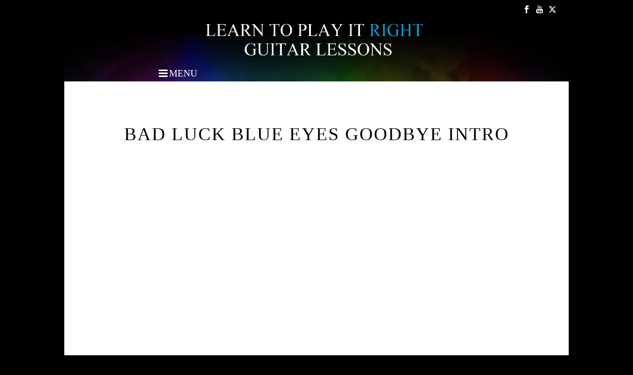

--- FILE ---
content_type: text/html; charset=UTF-8
request_url: https://www.learntoplayitright.com/index.php/bad-luck-blue-eyes-goodbye-intro/
body_size: 73665
content:
<!DOCTYPE html> <html lang="en-US" > <head> <script async src="https://pagead2.googlesyndication.com/pagead/js/adsbygoogle.js?client=ca-pub-2708215370065843"
     crossorigin="anonymous"></script> <script async src="https://www.googletagmanager.com/gtag/js?id=UA-35683339-1"></script> <script>/*<![CDATA[*/window.dataLayer=window.dataLayer||[];function gtag(){dataLayer.push(arguments);}
gtag('js',new Date());gtag('config','UA-35683339-1');gtag('config','AW-937579272');/*]]>*/</script> <meta charset="UTF-8"/><meta name="viewport" content="width=device-width, initial-scale=1.0, minimum-scale=1.0, maximum-scale=1.0, user-scalable=0"/><meta http-equiv="X-UA-Compatible" content="IE=edge,chrome=1"/><meta name="format-detection" content="telephone=no"><script type="text/javascript">/*<![CDATA[*/var ajaxurl="https://www.learntoplayitright.com/wp-admin/admin-ajax.php";/*]]>*/</script><meta name='robots' content='index, follow, max-image-preview:large, max-snippet:-1, max-video-preview:-1'/> <style id="critical-path-css" type="text/css">
			body,html{width:100%;height:100%;margin:0;padding:0}.page-preloader{top:0;left:0;z-index:999;position:fixed;height:100%;width:100%;text-align:center}.preloader-preview-area{animation-delay:-.2s;top:50%;-ms-transform:translateY(100%);transform:translateY(100%);margin-top:10px;max-height:calc(50% - 20px);opacity:1;width:100%;text-align:center;position:absolute}.preloader-logo{max-width:90%;top:50%;-ms-transform:translateY(-100%);transform:translateY(-100%);margin:-10px auto 0 auto;max-height:calc(50% - 20px);opacity:1;position:relative}.ball-pulse>div{width:15px;height:15px;border-radius:100%;margin:2px;animation-fill-mode:both;display:inline-block;animation:ball-pulse .75s infinite cubic-bezier(.2,.68,.18,1.08)}.ball-pulse>div:nth-child(1){animation-delay:-.36s}.ball-pulse>div:nth-child(2){animation-delay:-.24s}.ball-pulse>div:nth-child(3){animation-delay:-.12s}@keyframes ball-pulse{0%{transform:scale(1);opacity:1}45%{transform:scale(.1);opacity:.7}80%{transform:scale(1);opacity:1}}.ball-clip-rotate-pulse{position:relative;-ms-transform:translateY(-15px) translateX(-10px);transform:translateY(-15px) translateX(-10px);display:inline-block}.ball-clip-rotate-pulse>div{animation-fill-mode:both;position:absolute;top:0;left:0;border-radius:100%}.ball-clip-rotate-pulse>div:first-child{height:36px;width:36px;top:7px;left:-7px;animation:ball-clip-rotate-pulse-scale 1s 0s cubic-bezier(.09,.57,.49,.9) infinite}.ball-clip-rotate-pulse>div:last-child{position:absolute;width:50px;height:50px;left:-16px;top:-2px;background:0 0;border:2px solid;animation:ball-clip-rotate-pulse-rotate 1s 0s cubic-bezier(.09,.57,.49,.9) infinite;animation-duration:1s}@keyframes ball-clip-rotate-pulse-rotate{0%{transform:rotate(0) scale(1)}50%{transform:rotate(180deg) scale(.6)}100%{transform:rotate(360deg) scale(1)}}@keyframes ball-clip-rotate-pulse-scale{30%{transform:scale(.3)}100%{transform:scale(1)}}@keyframes square-spin{25%{transform:perspective(100px) rotateX(180deg) rotateY(0)}50%{transform:perspective(100px) rotateX(180deg) rotateY(180deg)}75%{transform:perspective(100px) rotateX(0) rotateY(180deg)}100%{transform:perspective(100px) rotateX(0) rotateY(0)}}.square-spin{display:inline-block}.square-spin>div{animation-fill-mode:both;width:50px;height:50px;animation:square-spin 3s 0s cubic-bezier(.09,.57,.49,.9) infinite}.cube-transition{position:relative;-ms-transform:translate(-25px,-25px);transform:translate(-25px,-25px);display:inline-block}.cube-transition>div{animation-fill-mode:both;width:15px;height:15px;position:absolute;top:-5px;left:-5px;animation:cube-transition 1.6s 0s infinite ease-in-out}.cube-transition>div:last-child{animation-delay:-.8s}@keyframes cube-transition{25%{transform:translateX(50px) scale(.5) rotate(-90deg)}50%{transform:translate(50px,50px) rotate(-180deg)}75%{transform:translateY(50px) scale(.5) rotate(-270deg)}100%{transform:rotate(-360deg)}}.ball-scale>div{border-radius:100%;margin:2px;animation-fill-mode:both;display:inline-block;height:60px;width:60px;animation:ball-scale 1s 0s ease-in-out infinite}@keyframes ball-scale{0%{transform:scale(0)}100%{transform:scale(1);opacity:0}}.line-scale>div{animation-fill-mode:both;display:inline-block;width:5px;height:50px;border-radius:2px;margin:2px}.line-scale>div:nth-child(1){animation:line-scale 1s -.5s infinite cubic-bezier(.2,.68,.18,1.08)}.line-scale>div:nth-child(2){animation:line-scale 1s -.4s infinite cubic-bezier(.2,.68,.18,1.08)}.line-scale>div:nth-child(3){animation:line-scale 1s -.3s infinite cubic-bezier(.2,.68,.18,1.08)}.line-scale>div:nth-child(4){animation:line-scale 1s -.2s infinite cubic-bezier(.2,.68,.18,1.08)}.line-scale>div:nth-child(5){animation:line-scale 1s -.1s infinite cubic-bezier(.2,.68,.18,1.08)}@keyframes line-scale{0%{transform:scaley(1)}50%{transform:scaley(.4)}100%{transform:scaley(1)}}.ball-scale-multiple{position:relative;-ms-transform:translateY(30px);transform:translateY(30px);display:inline-block}.ball-scale-multiple>div{border-radius:100%;animation-fill-mode:both;margin:2px;position:absolute;left:-30px;top:0;opacity:0;margin:0;width:50px;height:50px;animation:ball-scale-multiple 1s 0s linear infinite}.ball-scale-multiple>div:nth-child(2){animation-delay:-.2s}.ball-scale-multiple>div:nth-child(3){animation-delay:-.2s}@keyframes ball-scale-multiple{0%{transform:scale(0);opacity:0}5%{opacity:1}100%{transform:scale(1);opacity:0}}.ball-pulse-sync{display:inline-block}.ball-pulse-sync>div{width:15px;height:15px;border-radius:100%;margin:2px;animation-fill-mode:both;display:inline-block}.ball-pulse-sync>div:nth-child(1){animation:ball-pulse-sync .6s -.21s infinite ease-in-out}.ball-pulse-sync>div:nth-child(2){animation:ball-pulse-sync .6s -.14s infinite ease-in-out}.ball-pulse-sync>div:nth-child(3){animation:ball-pulse-sync .6s -70ms infinite ease-in-out}@keyframes ball-pulse-sync{33%{transform:translateY(10px)}66%{transform:translateY(-10px)}100%{transform:translateY(0)}}.transparent-circle{display:inline-block;border-top:.5em solid rgba(255,255,255,.2);border-right:.5em solid rgba(255,255,255,.2);border-bottom:.5em solid rgba(255,255,255,.2);border-left:.5em solid #fff;transform:translateZ(0);animation:transparent-circle 1.1s infinite linear;width:50px;height:50px;border-radius:50%}.transparent-circle:after{border-radius:50%;width:10em;height:10em}@keyframes transparent-circle{0%{transform:rotate(0)}100%{transform:rotate(360deg)}}.ball-spin-fade-loader{position:relative;top:-10px;left:-10px;display:inline-block}.ball-spin-fade-loader>div{width:15px;height:15px;border-radius:100%;margin:2px;animation-fill-mode:both;position:absolute;animation:ball-spin-fade-loader 1s infinite linear}.ball-spin-fade-loader>div:nth-child(1){top:25px;left:0;animation-delay:-.84s;-webkit-animation-delay:-.84s}.ball-spin-fade-loader>div:nth-child(2){top:17.05px;left:17.05px;animation-delay:-.72s;-webkit-animation-delay:-.72s}.ball-spin-fade-loader>div:nth-child(3){top:0;left:25px;animation-delay:-.6s;-webkit-animation-delay:-.6s}.ball-spin-fade-loader>div:nth-child(4){top:-17.05px;left:17.05px;animation-delay:-.48s;-webkit-animation-delay:-.48s}.ball-spin-fade-loader>div:nth-child(5){top:-25px;left:0;animation-delay:-.36s;-webkit-animation-delay:-.36s}.ball-spin-fade-loader>div:nth-child(6){top:-17.05px;left:-17.05px;animation-delay:-.24s;-webkit-animation-delay:-.24s}.ball-spin-fade-loader>div:nth-child(7){top:0;left:-25px;animation-delay:-.12s;-webkit-animation-delay:-.12s}.ball-spin-fade-loader>div:nth-child(8){top:17.05px;left:-17.05px;animation-delay:0s;-webkit-animation-delay:0s}@keyframes ball-spin-fade-loader{50%{opacity:.3;transform:scale(.4)}100%{opacity:1;transform:scale(1)}}		</style> <title>Bad Luck Blue Eyes Goodbye Intro &#8211; Learn to Play it Right - Guitar Lessons</title> <meta name="description" content="Accurate video on how to play the guitar intro in Bad Luck Blue Eyes Goodbye by the Black Crowes."/> <link rel="canonical" href="https://www.learntoplayitright.com/index.php/bad-luck-blue-eyes-goodbye-intro/"/> <meta name="twitter:label1" content="Est. reading time"/> <meta name="twitter:data1" content="1 minute"/> <script type="application/ld+json" class="yoast-schema-graph">/*<![CDATA[*/{"@context":"https://schema.org","@graph":[{"@type":"WebPage","@id":"https://www.learntoplayitright.com/index.php/bad-luck-blue-eyes-goodbye-intro/","url":"https://www.learntoplayitright.com/index.php/bad-luck-blue-eyes-goodbye-intro/","name":"Bad Luck Blue Eyes Goodbye Intro &#8211; Learn to Play it Right - Guitar Lessons","isPartOf":{"@id":"https://www.learntoplayitright.com/#website"},"datePublished":"2019-11-06T19:31:22+00:00","dateModified":"2021-10-01T14:17:16+00:00","description":"Accurate video on how to play the guitar intro in Bad Luck Blue Eyes Goodbye by the Black Crowes.","breadcrumb":{"@id":"https://www.learntoplayitright.com/index.php/bad-luck-blue-eyes-goodbye-intro/#breadcrumb"},"inLanguage":"en-US","potentialAction":[{"@type":"ReadAction","target":["https://www.learntoplayitright.com/index.php/bad-luck-blue-eyes-goodbye-intro/"]}]},{"@type":"BreadcrumbList","@id":"https://www.learntoplayitright.com/index.php/bad-luck-blue-eyes-goodbye-intro/#breadcrumb","itemListElement":[{"@type":"ListItem","position":1,"name":"Home","item":"https://www.learntoplayitright.com/"},{"@type":"ListItem","position":2,"name":"Bad Luck Blue Eyes Goodbye Intro"}]},{"@type":"WebSite","@id":"https://www.learntoplayitright.com/#website","url":"https://www.learntoplayitright.com/","name":"Learn to Play it Right - Guitar Lessons","description":"","inLanguage":"en-US"}]}/*]]>*/</script> <link rel="alternate" type="application/rss+xml" title="Learn to Play it Right - Guitar Lessons &raquo; Feed" href="https://www.learntoplayitright.com/index.php/feed/"/> <link rel="alternate" type="application/rss+xml" title="Learn to Play it Right - Guitar Lessons &raquo; Comments Feed" href="https://www.learntoplayitright.com/index.php/comments/feed/"/> <link rel="shortcut icon" href="https://www.learntoplayitright.com/wp-content/uploads/2018/09/fav-23.png"/> <link rel="apple-touch-icon-precomposed" href="https://www.learntoplayitright.com/wp-content/uploads/2018/09/apple-ipad-icon-11.png"> <link rel="apple-touch-icon-precomposed" sizes="114x114" href="https://www.learntoplayitright.com/wp-content/uploads/2018/09/apple-ipad-icon-11.png"> <link rel="apple-touch-icon-precomposed" sizes="72x72" href="https://www.learntoplayitright.com/wp-content/uploads/2018/09/apple-ipad-icon-11.png"> <link rel="apple-touch-icon-precomposed" sizes="144x144" href="https://www.learntoplayitright.com/wp-content/uploads/2018/09/apple-ipad-icon-11.png"> <script type="text/javascript">/*<![CDATA[*/window.abb={};php={};window.PHP={};PHP.ajax="https://www.learntoplayitright.com/wp-admin/admin-ajax.php";PHP.wp_p_id="16074";var mk_header_parallax,mk_banner_parallax,mk_page_parallax,mk_footer_parallax,mk_body_parallax;var mk_images_dir="https://www.learntoplayitright.com/wp-content/themes/jupiter/assets/images",mk_theme_js_path="https://www.learntoplayitright.com/wp-content/themes/jupiter/assets/js",mk_theme_dir="https://www.learntoplayitright.com/wp-content/themes/jupiter",mk_captcha_placeholder="Enter Captcha",mk_captcha_invalid_txt="Invalid. Try again.",mk_captcha_correct_txt="Captcha correct.",mk_responsive_nav_width=1280,mk_vertical_header_back="Back",mk_vertical_header_anim="1",mk_check_rtl=true,mk_grid_width=960,mk_ajax_search_option="disable",mk_preloader_bg_color="#fff",mk_accent_color="#578cff",mk_go_to_top="true",mk_smooth_scroll="true",mk_show_background_video="true",mk_preloader_bar_color="#578cff",mk_preloader_logo="";var mk_header_parallax=false,mk_banner_parallax=false,mk_footer_parallax=false,mk_body_parallax=false,mk_no_more_posts="No More Posts",mk_typekit_id="",mk_google_fonts=[],mk_global_lazyload=true;/*]]>*/</script><link rel="alternate" title="oEmbed (JSON)" type="application/json+oembed" href="https://www.learntoplayitright.com/index.php/wp-json/oembed/1.0/embed?url=https%3A%2F%2Fwww.learntoplayitright.com%2Findex.php%2Fbad-luck-blue-eyes-goodbye-intro%2F"/> <link rel="alternate" title="oEmbed (XML)" type="text/xml+oembed" href="https://www.learntoplayitright.com/index.php/wp-json/oembed/1.0/embed?url=https%3A%2F%2Fwww.learntoplayitright.com%2Findex.php%2Fbad-luck-blue-eyes-goodbye-intro%2F&#038;format=xml"/> <style>
			#yikes-mailchimp-container .customize-link {
				margin-left: 5px;
			}

			#yikes-mailchimp-container .customize-link:before {
				content: "\f100";
				font-family: "dashicons";
				font-size: 16px;
				-webkit-font-smoothing: antialiased;
				font-weight: normal;
				font-style: normal;
				text-transform: none;
				vertical-align: top;
				speak: none;
				display: inline-block;
			}
		</style> <style id='wp-img-auto-sizes-contain-inline-css' type='text/css'>
img:is([sizes=auto i],[sizes^="auto," i]){contain-intrinsic-size:3000px 1500px}
/*# sourceURL=wp-img-auto-sizes-contain-inline-css */
</style> <style id='wp-block-library-inline-css' type='text/css'>
:root{--wp-block-synced-color:#7a00df;--wp-block-synced-color--rgb:122,0,223;--wp-bound-block-color:var(--wp-block-synced-color);--wp-editor-canvas-background:#ddd;--wp-admin-theme-color:#007cba;--wp-admin-theme-color--rgb:0,124,186;--wp-admin-theme-color-darker-10:#006ba1;--wp-admin-theme-color-darker-10--rgb:0,107,160.5;--wp-admin-theme-color-darker-20:#005a87;--wp-admin-theme-color-darker-20--rgb:0,90,135;--wp-admin-border-width-focus:2px}@media (min-resolution:192dpi){:root{--wp-admin-border-width-focus:1.5px}}.wp-element-button{cursor:pointer}:root .has-very-light-gray-background-color{background-color:#eee}:root .has-very-dark-gray-background-color{background-color:#313131}:root .has-very-light-gray-color{color:#eee}:root .has-very-dark-gray-color{color:#313131}:root .has-vivid-green-cyan-to-vivid-cyan-blue-gradient-background{background:linear-gradient(135deg,#00d084,#0693e3)}:root .has-purple-crush-gradient-background{background:linear-gradient(135deg,#34e2e4,#4721fb 50%,#ab1dfe)}:root .has-hazy-dawn-gradient-background{background:linear-gradient(135deg,#faaca8,#dad0ec)}:root .has-subdued-olive-gradient-background{background:linear-gradient(135deg,#fafae1,#67a671)}:root .has-atomic-cream-gradient-background{background:linear-gradient(135deg,#fdd79a,#004a59)}:root .has-nightshade-gradient-background{background:linear-gradient(135deg,#330968,#31cdcf)}:root .has-midnight-gradient-background{background:linear-gradient(135deg,#020381,#2874fc)}:root{--wp--preset--font-size--normal:16px;--wp--preset--font-size--huge:42px}.has-regular-font-size{font-size:1em}.has-larger-font-size{font-size:2.625em}.has-normal-font-size{font-size:var(--wp--preset--font-size--normal)}.has-huge-font-size{font-size:var(--wp--preset--font-size--huge)}.has-text-align-center{text-align:center}.has-text-align-left{text-align:left}.has-text-align-right{text-align:right}.has-fit-text{white-space:nowrap!important}#end-resizable-editor-section{display:none}.aligncenter{clear:both}.items-justified-left{justify-content:flex-start}.items-justified-center{justify-content:center}.items-justified-right{justify-content:flex-end}.items-justified-space-between{justify-content:space-between}.screen-reader-text{border:0;clip-path:inset(50%);height:1px;margin:-1px;overflow:hidden;padding:0;position:absolute;width:1px;word-wrap:normal!important}.screen-reader-text:focus{background-color:#ddd;clip-path:none;color:#444;display:block;font-size:1em;height:auto;left:5px;line-height:normal;padding:15px 23px 14px;text-decoration:none;top:5px;width:auto;z-index:100000}html :where(.has-border-color){border-style:solid}html :where([style*=border-top-color]){border-top-style:solid}html :where([style*=border-right-color]){border-right-style:solid}html :where([style*=border-bottom-color]){border-bottom-style:solid}html :where([style*=border-left-color]){border-left-style:solid}html :where([style*=border-width]){border-style:solid}html :where([style*=border-top-width]){border-top-style:solid}html :where([style*=border-right-width]){border-right-style:solid}html :where([style*=border-bottom-width]){border-bottom-style:solid}html :where([style*=border-left-width]){border-left-style:solid}html :where(img[class*=wp-image-]){height:auto;max-width:100%}:where(figure){margin:0 0 1em}html :where(.is-position-sticky){--wp-admin--admin-bar--position-offset:var(--wp-admin--admin-bar--height,0px)}@media screen and (max-width:600px){html :where(.is-position-sticky){--wp-admin--admin-bar--position-offset:0px}}

/*# sourceURL=wp-block-library-inline-css */
</style><style id='global-styles-inline-css' type='text/css'>
:root{--wp--preset--aspect-ratio--square: 1;--wp--preset--aspect-ratio--4-3: 4/3;--wp--preset--aspect-ratio--3-4: 3/4;--wp--preset--aspect-ratio--3-2: 3/2;--wp--preset--aspect-ratio--2-3: 2/3;--wp--preset--aspect-ratio--16-9: 16/9;--wp--preset--aspect-ratio--9-16: 9/16;--wp--preset--color--black: #000000;--wp--preset--color--cyan-bluish-gray: #abb8c3;--wp--preset--color--white: #ffffff;--wp--preset--color--pale-pink: #f78da7;--wp--preset--color--vivid-red: #cf2e2e;--wp--preset--color--luminous-vivid-orange: #ff6900;--wp--preset--color--luminous-vivid-amber: #fcb900;--wp--preset--color--light-green-cyan: #7bdcb5;--wp--preset--color--vivid-green-cyan: #00d084;--wp--preset--color--pale-cyan-blue: #8ed1fc;--wp--preset--color--vivid-cyan-blue: #0693e3;--wp--preset--color--vivid-purple: #9b51e0;--wp--preset--gradient--vivid-cyan-blue-to-vivid-purple: linear-gradient(135deg,rgb(6,147,227) 0%,rgb(155,81,224) 100%);--wp--preset--gradient--light-green-cyan-to-vivid-green-cyan: linear-gradient(135deg,rgb(122,220,180) 0%,rgb(0,208,130) 100%);--wp--preset--gradient--luminous-vivid-amber-to-luminous-vivid-orange: linear-gradient(135deg,rgb(252,185,0) 0%,rgb(255,105,0) 100%);--wp--preset--gradient--luminous-vivid-orange-to-vivid-red: linear-gradient(135deg,rgb(255,105,0) 0%,rgb(207,46,46) 100%);--wp--preset--gradient--very-light-gray-to-cyan-bluish-gray: linear-gradient(135deg,rgb(238,238,238) 0%,rgb(169,184,195) 100%);--wp--preset--gradient--cool-to-warm-spectrum: linear-gradient(135deg,rgb(74,234,220) 0%,rgb(151,120,209) 20%,rgb(207,42,186) 40%,rgb(238,44,130) 60%,rgb(251,105,98) 80%,rgb(254,248,76) 100%);--wp--preset--gradient--blush-light-purple: linear-gradient(135deg,rgb(255,206,236) 0%,rgb(152,150,240) 100%);--wp--preset--gradient--blush-bordeaux: linear-gradient(135deg,rgb(254,205,165) 0%,rgb(254,45,45) 50%,rgb(107,0,62) 100%);--wp--preset--gradient--luminous-dusk: linear-gradient(135deg,rgb(255,203,112) 0%,rgb(199,81,192) 50%,rgb(65,88,208) 100%);--wp--preset--gradient--pale-ocean: linear-gradient(135deg,rgb(255,245,203) 0%,rgb(182,227,212) 50%,rgb(51,167,181) 100%);--wp--preset--gradient--electric-grass: linear-gradient(135deg,rgb(202,248,128) 0%,rgb(113,206,126) 100%);--wp--preset--gradient--midnight: linear-gradient(135deg,rgb(2,3,129) 0%,rgb(40,116,252) 100%);--wp--preset--font-size--small: 13px;--wp--preset--font-size--medium: 20px;--wp--preset--font-size--large: 36px;--wp--preset--font-size--x-large: 42px;--wp--preset--spacing--20: 0.44rem;--wp--preset--spacing--30: 0.67rem;--wp--preset--spacing--40: 1rem;--wp--preset--spacing--50: 1.5rem;--wp--preset--spacing--60: 2.25rem;--wp--preset--spacing--70: 3.38rem;--wp--preset--spacing--80: 5.06rem;--wp--preset--shadow--natural: 6px 6px 9px rgba(0, 0, 0, 0.2);--wp--preset--shadow--deep: 12px 12px 50px rgba(0, 0, 0, 0.4);--wp--preset--shadow--sharp: 6px 6px 0px rgba(0, 0, 0, 0.2);--wp--preset--shadow--outlined: 6px 6px 0px -3px rgb(255, 255, 255), 6px 6px rgb(0, 0, 0);--wp--preset--shadow--crisp: 6px 6px 0px rgb(0, 0, 0);}:where(.is-layout-flex){gap: 0.5em;}:where(.is-layout-grid){gap: 0.5em;}body .is-layout-flex{display: flex;}.is-layout-flex{flex-wrap: wrap;align-items: center;}.is-layout-flex > :is(*, div){margin: 0;}body .is-layout-grid{display: grid;}.is-layout-grid > :is(*, div){margin: 0;}:where(.wp-block-columns.is-layout-flex){gap: 2em;}:where(.wp-block-columns.is-layout-grid){gap: 2em;}:where(.wp-block-post-template.is-layout-flex){gap: 1.25em;}:where(.wp-block-post-template.is-layout-grid){gap: 1.25em;}.has-black-color{color: var(--wp--preset--color--black) !important;}.has-cyan-bluish-gray-color{color: var(--wp--preset--color--cyan-bluish-gray) !important;}.has-white-color{color: var(--wp--preset--color--white) !important;}.has-pale-pink-color{color: var(--wp--preset--color--pale-pink) !important;}.has-vivid-red-color{color: var(--wp--preset--color--vivid-red) !important;}.has-luminous-vivid-orange-color{color: var(--wp--preset--color--luminous-vivid-orange) !important;}.has-luminous-vivid-amber-color{color: var(--wp--preset--color--luminous-vivid-amber) !important;}.has-light-green-cyan-color{color: var(--wp--preset--color--light-green-cyan) !important;}.has-vivid-green-cyan-color{color: var(--wp--preset--color--vivid-green-cyan) !important;}.has-pale-cyan-blue-color{color: var(--wp--preset--color--pale-cyan-blue) !important;}.has-vivid-cyan-blue-color{color: var(--wp--preset--color--vivid-cyan-blue) !important;}.has-vivid-purple-color{color: var(--wp--preset--color--vivid-purple) !important;}.has-black-background-color{background-color: var(--wp--preset--color--black) !important;}.has-cyan-bluish-gray-background-color{background-color: var(--wp--preset--color--cyan-bluish-gray) !important;}.has-white-background-color{background-color: var(--wp--preset--color--white) !important;}.has-pale-pink-background-color{background-color: var(--wp--preset--color--pale-pink) !important;}.has-vivid-red-background-color{background-color: var(--wp--preset--color--vivid-red) !important;}.has-luminous-vivid-orange-background-color{background-color: var(--wp--preset--color--luminous-vivid-orange) !important;}.has-luminous-vivid-amber-background-color{background-color: var(--wp--preset--color--luminous-vivid-amber) !important;}.has-light-green-cyan-background-color{background-color: var(--wp--preset--color--light-green-cyan) !important;}.has-vivid-green-cyan-background-color{background-color: var(--wp--preset--color--vivid-green-cyan) !important;}.has-pale-cyan-blue-background-color{background-color: var(--wp--preset--color--pale-cyan-blue) !important;}.has-vivid-cyan-blue-background-color{background-color: var(--wp--preset--color--vivid-cyan-blue) !important;}.has-vivid-purple-background-color{background-color: var(--wp--preset--color--vivid-purple) !important;}.has-black-border-color{border-color: var(--wp--preset--color--black) !important;}.has-cyan-bluish-gray-border-color{border-color: var(--wp--preset--color--cyan-bluish-gray) !important;}.has-white-border-color{border-color: var(--wp--preset--color--white) !important;}.has-pale-pink-border-color{border-color: var(--wp--preset--color--pale-pink) !important;}.has-vivid-red-border-color{border-color: var(--wp--preset--color--vivid-red) !important;}.has-luminous-vivid-orange-border-color{border-color: var(--wp--preset--color--luminous-vivid-orange) !important;}.has-luminous-vivid-amber-border-color{border-color: var(--wp--preset--color--luminous-vivid-amber) !important;}.has-light-green-cyan-border-color{border-color: var(--wp--preset--color--light-green-cyan) !important;}.has-vivid-green-cyan-border-color{border-color: var(--wp--preset--color--vivid-green-cyan) !important;}.has-pale-cyan-blue-border-color{border-color: var(--wp--preset--color--pale-cyan-blue) !important;}.has-vivid-cyan-blue-border-color{border-color: var(--wp--preset--color--vivid-cyan-blue) !important;}.has-vivid-purple-border-color{border-color: var(--wp--preset--color--vivid-purple) !important;}.has-vivid-cyan-blue-to-vivid-purple-gradient-background{background: var(--wp--preset--gradient--vivid-cyan-blue-to-vivid-purple) !important;}.has-light-green-cyan-to-vivid-green-cyan-gradient-background{background: var(--wp--preset--gradient--light-green-cyan-to-vivid-green-cyan) !important;}.has-luminous-vivid-amber-to-luminous-vivid-orange-gradient-background{background: var(--wp--preset--gradient--luminous-vivid-amber-to-luminous-vivid-orange) !important;}.has-luminous-vivid-orange-to-vivid-red-gradient-background{background: var(--wp--preset--gradient--luminous-vivid-orange-to-vivid-red) !important;}.has-very-light-gray-to-cyan-bluish-gray-gradient-background{background: var(--wp--preset--gradient--very-light-gray-to-cyan-bluish-gray) !important;}.has-cool-to-warm-spectrum-gradient-background{background: var(--wp--preset--gradient--cool-to-warm-spectrum) !important;}.has-blush-light-purple-gradient-background{background: var(--wp--preset--gradient--blush-light-purple) !important;}.has-blush-bordeaux-gradient-background{background: var(--wp--preset--gradient--blush-bordeaux) !important;}.has-luminous-dusk-gradient-background{background: var(--wp--preset--gradient--luminous-dusk) !important;}.has-pale-ocean-gradient-background{background: var(--wp--preset--gradient--pale-ocean) !important;}.has-electric-grass-gradient-background{background: var(--wp--preset--gradient--electric-grass) !important;}.has-midnight-gradient-background{background: var(--wp--preset--gradient--midnight) !important;}.has-small-font-size{font-size: var(--wp--preset--font-size--small) !important;}.has-medium-font-size{font-size: var(--wp--preset--font-size--medium) !important;}.has-large-font-size{font-size: var(--wp--preset--font-size--large) !important;}.has-x-large-font-size{font-size: var(--wp--preset--font-size--x-large) !important;}
/*# sourceURL=global-styles-inline-css */
</style> <style id='classic-theme-styles-inline-css' type='text/css'>
/*! This file is auto-generated */
.wp-block-button__link{color:#fff;background-color:#32373c;border-radius:9999px;box-shadow:none;text-decoration:none;padding:calc(.667em + 2px) calc(1.333em + 2px);font-size:1.125em}.wp-block-file__button{background:#32373c;color:#fff;text-decoration:none}
/*# sourceURL=/wp-includes/css/classic-themes.min.css */
</style> <link rel='stylesheet' id='dashicons-css' href='https://www.learntoplayitright.com/wp-includes/css/dashicons.min.css?ver=6.9' type='text/css' media='all'/> <link rel='stylesheet' id='admin-bar-css' href='https://www.learntoplayitright.com/wp-includes/css/admin-bar.min.css?ver=6.9' type='text/css' media='all'/> <style id='admin-bar-inline-css' type='text/css'>

    /* Hide CanvasJS credits for P404 charts specifically */
    #p404RedirectChart .canvasjs-chart-credit {
        display: none !important;
    }
    
    #p404RedirectChart canvas {
        border-radius: 6px;
    }

    .p404-redirect-adminbar-weekly-title {
        font-weight: bold;
        font-size: 14px;
        color: #fff;
        margin-bottom: 6px;
    }

    #wpadminbar #wp-admin-bar-p404_free_top_button .ab-icon:before {
        content: "\f103";
        color: #dc3545;
        top: 3px;
    }
    
    #wp-admin-bar-p404_free_top_button .ab-item {
        min-width: 80px !important;
        padding: 0px !important;
    }
    
    /* Ensure proper positioning and z-index for P404 dropdown */
    .p404-redirect-adminbar-dropdown-wrap { 
        min-width: 0; 
        padding: 0;
        position: static !important;
    }
    
    #wpadminbar #wp-admin-bar-p404_free_top_button_dropdown {
        position: static !important;
    }
    
    #wpadminbar #wp-admin-bar-p404_free_top_button_dropdown .ab-item {
        padding: 0 !important;
        margin: 0 !important;
    }
    
    .p404-redirect-dropdown-container {
        min-width: 340px;
        padding: 18px 18px 12px 18px;
        background: #23282d !important;
        color: #fff;
        border-radius: 12px;
        box-shadow: 0 8px 32px rgba(0,0,0,0.25);
        margin-top: 10px;
        position: relative !important;
        z-index: 999999 !important;
        display: block !important;
        border: 1px solid #444;
    }
    
    /* Ensure P404 dropdown appears on hover */
    #wpadminbar #wp-admin-bar-p404_free_top_button .p404-redirect-dropdown-container { 
        display: none !important;
    }
    
    #wpadminbar #wp-admin-bar-p404_free_top_button:hover .p404-redirect-dropdown-container { 
        display: block !important;
    }
    
    #wpadminbar #wp-admin-bar-p404_free_top_button:hover #wp-admin-bar-p404_free_top_button_dropdown .p404-redirect-dropdown-container {
        display: block !important;
    }
    
    .p404-redirect-card {
        background: #2c3338;
        border-radius: 8px;
        padding: 18px 18px 12px 18px;
        box-shadow: 0 2px 8px rgba(0,0,0,0.07);
        display: flex;
        flex-direction: column;
        align-items: flex-start;
        border: 1px solid #444;
    }
    
    .p404-redirect-btn {
        display: inline-block;
        background: #dc3545;
        color: #fff !important;
        font-weight: bold;
        padding: 5px 22px;
        border-radius: 8px;
        text-decoration: none;
        font-size: 17px;
        transition: background 0.2s, box-shadow 0.2s;
        margin-top: 8px;
        box-shadow: 0 2px 8px rgba(220,53,69,0.15);
        text-align: center;
        line-height: 1.6;
    }
    
    .p404-redirect-btn:hover {
        background: #c82333;
        color: #fff !important;
        box-shadow: 0 4px 16px rgba(220,53,69,0.25);
    }
    
    /* Prevent conflicts with other admin bar dropdowns */
    #wpadminbar .ab-top-menu > li:hover > .ab-item,
    #wpadminbar .ab-top-menu > li.hover > .ab-item {
        z-index: auto;
    }
    
    #wpadminbar #wp-admin-bar-p404_free_top_button:hover > .ab-item {
        z-index: 999998 !important;
    }
    
/*# sourceURL=admin-bar-inline-css */
</style> <link rel='stylesheet' id='theme-styles-css' href='https://www.learntoplayitright.com/wp-content/themes/jupiter/assets/stylesheet/min/full-styles.6.12.3.css?ver=1766418147' type='text/css' media='all'/> <style id='theme-styles-inline-css' type='text/css'>

			#wpadminbar {
				-webkit-backface-visibility: hidden;
				backface-visibility: hidden;
				-webkit-perspective: 1000;
				-ms-perspective: 1000;
				perspective: 1000;
				-webkit-transform: translateZ(0px);
				-ms-transform: translateZ(0px);
				transform: translateZ(0px);
			}
			@media screen and (max-width: 600px) {
				#wpadminbar {
					position: fixed !important;
				}
			}
		
body { transform:unset;background-color:#000000;background-repeat:repeat-y; } .hb-custom-header #mk-page-introduce, #mk-page-introduce { transform:unset;background-color:#ffffff; } .hb-custom-header > div, .mk-header-bg { transform:unset;background-color:#000000;background-image:url(https://www.learntoplayitright.com/wp-content/uploads/2018/10/new-header-lb.jpg);background-repeat:no-repeat;background-position:center top;background-attachment:scroll; } .mk-classic-nav-bg { transform:unset;background-color:#000000;background-image:url(https://www.learntoplayitright.com/wp-content/uploads/2018/10/new-header-lb.jpg);background-repeat:no-repeat;background-position:center top;background-attachment:scroll; } .master-holder-bg { transform:unset;background-color:#ffffff; } #mk-footer { transform:unset;background:-webkit-linear-gradient(top,#ffffff 0%, #000000 100%);background:linear-gradient(to bottom,#ffffff 0%, #000000 100%) } #mk-boxed-layout { -webkit-box-shadow:0 0 0px rgba(0, 0, 0, 0); -moz-box-shadow:0 0 0px rgba(0, 0, 0, 0); box-shadow:0 0 0px rgba(0, 0, 0, 0); } .mk-news-tab .mk-tabs-tabs .is-active a, .mk-fancy-title.pattern-style span, .mk-fancy-title.pattern-style.color-gradient span:after, .page-bg-color { background-color:#ffffff; } .page-title { font-size:37px; color:#000000; text-transform:uppercase; font-weight:500; letter-spacing:2px; } .page-subtitle { font-size:14px; line-height:100%; color:#ffffff; font-size:14px; text-transform:none; } .mk-header { border-bottom:1px solid #ffffff; } .header-style-1 .mk-header-padding-wrapper, .header-style-2 .mk-header-padding-wrapper, .header-style-3 .mk-header-padding-wrapper { padding-top:221px; } .mk-process-steps[max-width~="950px"] ul::before { display:none !important; } .mk-process-steps[max-width~="950px"] li { margin-bottom:30px !important; width:100% !important; text-align:center; } .mk-event-countdown-ul[max-width~="750px"] li { width:90%; display:block; margin:0 auto 15px; } @font-face { font-family:'star'; src:url('https://www.learntoplayitright.com/wp-content/themes/jupiter/assets/stylesheet/fonts/star/font.eot'); src:url('https://www.learntoplayitright.com/wp-content/themes/jupiter/assets/stylesheet/fonts/star/font.eot?#iefix') format('embedded-opentype'), url('https://www.learntoplayitright.com/wp-content/themes/jupiter/assets/stylesheet/fonts/star/font.woff') format('woff'), url('https://www.learntoplayitright.com/wp-content/themes/jupiter/assets/stylesheet/fonts/star/font.ttf') format('truetype'), url('https://www.learntoplayitright.com/wp-content/themes/jupiter/assets/stylesheet/fonts/star/font.svg#star') format('svg'); font-weight:normal; font-style:normal; } @font-face { font-family:'WooCommerce'; src:url('https://www.learntoplayitright.com/wp-content/themes/jupiter/assets/stylesheet/fonts/woocommerce/font.eot'); src:url('https://www.learntoplayitright.com/wp-content/themes/jupiter/assets/stylesheet/fonts/woocommerce/font.eot?#iefix') format('embedded-opentype'), url('https://www.learntoplayitright.com/wp-content/themes/jupiter/assets/stylesheet/fonts/woocommerce/font.woff') format('woff'), url('https://www.learntoplayitright.com/wp-content/themes/jupiter/assets/stylesheet/fonts/woocommerce/font.ttf') format('truetype'), url('https://www.learntoplayitright.com/wp-content/themes/jupiter/assets/stylesheet/fonts/woocommerce/font.svg#WooCommerce') format('svg'); font-weight:normal; font-style:normal; }#sub-footer .mk-footer-copyright { float:none !important; display:block !important; text-align:center !important; } .mk-commentlist li .comment-time { display:none; color:#000; font-size:18px; float:none !important; margin:0 auto !important; } .page-title { text-align:center; margin-top:70px !important; padding-right:8px !important; padding-left:8px !important; } .mk-commentlist li .comment-author { color:#000; font-size:19px; } .mk-commentlist li .comment-reply { color:#000; font-size:12px; } @media handheld, only screen and (max-width:780px) { .mk-header-toolbar { display:block!important; }} .mk-toolbar-resposnive-icon { display:none; } .mk-css-icon-close, .mk-css-icon-menu{ color:#fff !important } @media handheld, only screen and (max-width:780px){ .jwplayer { max-width:100% !important; }} @media handheld, only screen and (max-width:780px){ .header-logo a img { max-width:100% !important; }} .mk-css-icon-menu { font-size:20px; } .header-style-2.header-align-center .mk-nav-responsive-link { width:85px; } .mk-nav-responsive-link { top:88% !important; right:72% !important; } .mobilemenutext{ float:left; color:#fff; margin-top:4px; margin-left:3px; font-size:19px; } .mk-css-icon-menu { float:left; } @media (max-width:767px){.master-holder h3 { font-size:15px !important; }} @media (max-width:1000px){.master-holder h2 { font-size:21px !important; }} @media (max-width:767px){.master-holder h2 { font-size:17px !important; }} @media (max-width:767px){.master-holder p { font-size:13px !important; }} @media (max-width:480px){ .alignleft, img.alignleft { float:none !important; }} @media handheld, only screen and (max-width:780px){ .mk-header-social{ text-align:right; }} @media (max-width:480px){ .jwplayer { height:170px !important; }} @media (max-width:767px){.master-holder h6 { font-size:12px !important; }} @media (max-width:767px){.master-holder h1 { font-size:27px !important; }} @media (max-width:767px){.master-holder h4 { font-size:15px !important; }} @media (max-width:767px){.page-title { font-size:23px !important; }} @media (max-width:480px){ #sub-footer .mk-footer-copyright { font-size:11px !important; }} @media only screen and (max-width:480px){ .mb-center.maxbutton-2-center .maxbutton-2-container.mb-container { width:90%; float:none; margin:0 auto !important; }} @media only screen and (max-width:480px){ .mb-center.maxbutton-16-center .maxbutton-16-container.mb-container { width:90%; float:none; margin:0 auto !important; }} @media only screen and (max-width:480px){ .mb-center.maxbutton-28-center .maxbutton-28-container.mb-container { width:90%; float:none; margin:0 auto !important; }} @media only screen and (max-width:480px){ .mb-center.maxbutton-2-center .maxbutton-2-container.mb-container .maxbutton-2.maxbutton.maxbutton-membership-options-button .mb-text { font-size:13px !important; padding-right:20px !important; padding-left:20px !important; }} @media (max-width:480px){.master-holder h5 { font-size:10px !important; }} @media (max-width:480px){.master-holder p { font-size:10px !important; }} @media (max-width:480px){.master-holder h4 { font-size:9px !important; }} @media (max-width:480px){.master-holder h2 { font-size:14px !important; }} @media (max-width:480px){.master-holder h1 { font-size:19px !important; }} @media (max-width:480px){.blog-comment-title { font-size:12px; }} @media (max-width:480px){.mk-header-social svg.mk-svg-icon { height:14px !important; }} @media (max-width:480px){.master-holder h3 { font-size:11px !important; }} @media (max-width:480px){.master-holder h6 { font-size:7px !important; }} @media (max-width:767px){.mk-commentlist li .comment-author { font-size:15px; }} @media (max-width:767px){.mk-commentlist li .comment-reply { font-size:9px; }} @media handheld, only screen and (max-width:480px){.mk-commentlist li .comment-author { font-size:13px !important; }} @media handheld, only screen and (max-width:480px){.mk-commentlist li .comment-reply { font-size:7px !important; }} @media handheld, only screen and (max-width:480px){#respond .respond-heading { font-size:12px; }} .jw-rightclick { display:none !important; } @media handheld, only screen and (max-width:480px){ .page-title { font-size:17px !important; }} .main-navigation-ul, .main-navigation-ul li.menu-item, .main-navigation-ul ul.sub-menu { margin:0; padding:0; margin-left:0.1em; } .header-logo img { top:51%; !important; } @media (max-width:780px){.page-title { font-size:26px; }} @media (max-width:1200px){.page-title { font-size:28px; }} @media(max-width:480px){ .wp-image-33333{ width:185px; !important; } } @media(max-width:760px){ .wp-image-77777{ width:280px; !important; } } @media(max-width:480px){ .wp-image-77777{ width:210px; !important; } } @media(max-width:760px){ .wp-image-88888{ width:360px; !important; } } @media(max-width:400px){ .wp-image-88888{ width:265px; !important; } } @media(max-width:760px){ .wp-image-8170{ width:175px; !important; } } @media(max-width:400px){ .wp-image-8170{ width:145px; !important; } } @media(max-width:760px){ .wp-image-44444{ width:550px; !important; } } @media(max-width:480px){ .wp-image-12312{ width:100px; !important; } } @media(max-width:760px){ .wp-image-55555{ width:555px; !important; } } .Firefox #mk-footer { margin-top:-1px; } @media(max-width:1200px){ .page-title { text-align:center; margin-top:27px !important; padding-right:8px !important; padding-left:8px !important; }} @media(max-width:760px){ .wp-image-111111{ width:285px; !important; } } @media(max-width:400px){ .wp-image-111111{ width:205px; !important; } } @media(max-width:760px){ .wp-image-222222{ width:285px; !important; } } @media(max-width:400px){ .wp-image-222222{ width:205px; !important; } } @media(max-width:760px){ .wp-image-13311{ width:260px; !important; } } @media(max-width:400px){ .wp-image-13311{ width:195px; !important; } } .page-id-1625 a{ color:#000000; } .page-id-1625 a:hover{ color:#03A3ED; } .page-id-601 a{ color:#000000; } .page-id-601 a:hover{ color:#03A3ED; } .page-id-13915 a{ color:#000000; } .page-id-13915 a:hover{ color:#03A3ED; } .page-id-659 a{ color:#000000; } .page-id-659 a:hover{ color:#03A3ED; } .page-id-13917 a{ color:#000000; } .page-id-13917 a:hover{ color:#03A3ED; } .page-id-4620 a{ color:#000000; } .page-id-4620 a:hover{ color:#03A3ED; } .page-id-13914 a{ color:#000000; } .page-id-13914 a:hover{ color:#03A3ED; } .page-id-3030 a{ color:#000000; } .page-id-3030 a:hover{ color:#03A3ED; } .page-id-13916 a{ color:#000000; } .page-id-13916 a:hover{ color:#03A3ED; } .page-id-4564 a{ color:#000000; } .page-id-4564 a:hover{ color:#03A3ED; } @media(max-width:760px){ .wp-image-999999{ width:480px; !important; } } @media(max-width:400px){ .wp-image-999999{ width:399px; !important; } } .page-id-14419 a{ color:#ffffff; } .page-id-14419 a:hover{ color:#ffffff; } .page-id-14426 a{ color:#ffffff; } .page-id-14426 a:hover{ color:#ffffff; } @media handheld, only screen and (max-width:1000px){.yikes-mailchimp-container-1 { width:56% !important; }} @media handheld, only screen and (max-width:480px){.yikes-mailchimp-container-1 { width:90% !important; }} .page-id-2633 a{ color:#000000; } .page-id-2633 a:hover{ color:#03A3ED; } .page-id-14684 a{ color:#000000; } .page-id-14684 a:hover{ color:#03A3ED; } .page-id-14689 a{ color:#000000; } .page-id-14689 a:hover{ color:#03A3ED; } .mk-main-navigation li.no-mega-menu ul.sub-menu, .mk-main-navigation li.has-mega-menu>ul.sub-menu, .mk-shopping-cart-box { background-color:#000 !important; border-radius:20px; } .mk-main-navigation ul.sub-menu a.menu-item-link { color:#fff !important; } .main-navigation-ul> #menu-item-13339 ul.sub-menu li.menu-item a.menu-item-link { width:100% !important; margin-right:57px; } .main-navigation-ul> #menu-item-13386 ul.sub-menu li.menu-item a.menu-item-link { width:100% !important; margin-right:110px; } .main-navigation-ul> #menu-item-13392 ul.sub-menu li.menu-item a.menu-item-link { width:100% !important; margin-right:117px; } @media (max-width:480px){ .mb-center.maxbutton-6-center .maxbutton-6-container.mb-container .maxbutton-6.maxbutton.maxbutton-welcome-page .mb-text { font-size:20px !important; padding-right:15px !important; padding-left:15px !important; }} @media (min-width:1020px){ .jwplayer { width:100% !important; height:518px !important; }} .mk-commentlist li { text-align:left; } .iframe-container1 { position:relative; width:100%; padding-bottom:56.25%; height:0; } .iframe-container1 iframe{ position:absolute; top:0; left:0; width:100%; height:100%; } @media (max-width:480px){.mb-center.maxbutton-1-center .maxbutton-1-container.mb-container .maxbutton-1.maxbutton.maxbutton-platinum-membership-page-button .mb-text { font-size:21px !important; padding-right:20px !important; padding-left:20px !important; }} @media (max-width:480px){ .mb-center.maxbutton-3-center .maxbutton-3-container.mb-container .maxbutton-3.maxbutton.maxbutton-security-page .mb-text { font-size:20px !important; padding-right:15px !important; padding-left:15px !important; }} @media (max-width:480px){ .mb-center.maxbutton-6-center .maxbutton-6-container.mb-container .maxbutton-6.maxbutton.maxbutton-welcome-page .mb-text { font-size:20px !important; padding-right:15px !important; padding-left:15px !important; }} @media (max-width:767px){ .mb-center.maxbutton-24-center .maxbutton-24-container.mb-container .maxbutton-24.maxbutton.maxbutton-welcome-page .mb-text { font-size:18px !important; }} @media (max-width:480px){ .mb-center.maxbutton-24-center .maxbutton-24-container.mb-container .maxbutton-24.maxbutton.maxbutton-welcome-page .mb-text { font-size:11px !important; }} @media (max-width:767px){ .mb-center.maxbutton-16-center .maxbutton-16-container.mb-container .maxbutton-16.maxbutton.maxbutton-under-pt-videos .mb-text { font-size:21px !important; }} @media only screen and (max-width:480px){ .mb-center.maxbutton-16-center .maxbutton-16-container.mb-container .maxbutton-16.maxbutton.maxbutton-under-pt-videos .mb-text { font-size:12px !important; }} @media (max-width:767px){ .mb-center.maxbutton-28-center .maxbutton-28-container.mb-container .maxbutton-28.maxbutton.maxbutton-zoom-lessons-contact .mb-text { font-size:21px !important; }} @media only screen and (max-width:480px){ .mb-center.maxbutton-28-center .maxbutton-28-container.mb-container .maxbutton-28.maxbutton.maxbutton-zoom-lessons-contact .mb-text { font-size:13px !important; }} @media (max-width:480px){ @media only screen and (max-width:480px){ .mb-center.maxbutton-24-center .maxbutton-24-container.mb-container { width:90%; float:none; margin:0 auto !important; }} @media (max-width:767px){ .mb-center.maxbutton-19-center .maxbutton-19-container.mb-container .maxbutton-19.maxbutton.maxbutton-please-register-now-select-here .mb-text { font-size:16px !important; }} @media (max-width:480px){ .mb-center.maxbutton-19-center .maxbutton-19-container.mb-container .maxbutton-19.maxbutton.maxbutton-please-register-now-select-here .mb-text { font-size:13px !important; padding-right:5px !important; padding-left:5px !important; }} @media only screen and (max-width:480px){ .mb-center.maxbutton-19-center .maxbutton-19-container.mb-container { width:90%; float:none; margin:0 auto !important; }} @media (max-width:767px){ .mb-center.maxbutton-3-center .maxbutton-3-container.mb-container .maxbutton-3.maxbutton.maxbutton-thank-you-2 .mb-text { font-size:10px !important; }} @media (max-width:480px){ .mb-center.maxbutton-3-center .maxbutton-3-container.mb-container .maxbutton-3.maxbutton.maxbutton-thank-you-2 .mb-text { font-size:10px !important; }} @media only screen and (max-width:480px){ .mb-center.maxbutton-3-center .maxbutton-3-container.mb-container { width:90%; float:none; margin:0 auto !important; }}
/*# sourceURL=theme-styles-inline-css */
</style> <link rel='stylesheet' id='mkhb-render-css' href='https://www.learntoplayitright.com/wp-content/themes/jupiter/header-builder/includes/assets/css/mkhb-render.css?ver=6.12.3' type='text/css' media='all'/> <link rel='stylesheet' id='mkhb-row-css' href='https://www.learntoplayitright.com/wp-content/themes/jupiter/header-builder/includes/assets/css/mkhb-row.css?ver=6.12.3' type='text/css' media='all'/> <link rel='stylesheet' id='mkhb-column-css' href='https://www.learntoplayitright.com/wp-content/themes/jupiter/header-builder/includes/assets/css/mkhb-column.css?ver=6.12.3' type='text/css' media='all'/> <link rel='stylesheet' id='theme-options-css' href='https://www.learntoplayitright.com/wp-content/uploads/mk_assets/theme-options-production-1768608682.css?ver=1768608667' type='text/css' media='all'/> <link rel='stylesheet' id='jupiter-donut-shortcodes-css' href='https://www.learntoplayitright.com/wp-content/plugins/jupiter-donut/assets/css/shortcodes-styles.min.css?ver=1.6.5' type='text/css' media='all'/> <link rel='stylesheet' id='mk-style-css' href='https://www.learntoplayitright.com/wp-content/themes/jupiter-child/style.css?ver=6.9' type='text/css' media='all'/> <script type="text/javascript" data-noptimize='' data-no-minify='' src="https://www.learntoplayitright.com/wp-content/themes/jupiter/assets/js/plugins/wp-enqueue/min/webfontloader.js?ver=6.9" id="mk-webfontloader-js"></script> <script type="text/javascript" id="mk-webfontloader-js-after">/*<![CDATA[*/WebFontConfig={timeout:2000}
if(mk_typekit_id.length>0){WebFontConfig.typekit={id:mk_typekit_id}}
if(mk_google_fonts.length>0){WebFontConfig.google={families:mk_google_fonts}}
if((mk_google_fonts.length>0||mk_typekit_id.length>0)&&navigator.userAgent.indexOf("Speed Insights")==-1){WebFont.load(WebFontConfig);}/*]]>*/</script> <script type="text/javascript" src="https://www.learntoplayitright.com/wp-includes/js/jquery/jquery.min.js?ver=3.7.1" id="jquery-core-js"></script> <script type="text/javascript" src="https://www.learntoplayitright.com/wp-includes/js/jquery/jquery-migrate.min.js?ver=3.4.1" id="jquery-migrate-js"></script> <script></script><link rel="https://api.w.org/" href="https://www.learntoplayitright.com/index.php/wp-json/"/><link rel="alternate" title="JSON" type="application/json" href="https://www.learntoplayitright.com/index.php/wp-json/wp/v2/pages/16074"/><link rel="EditURI" type="application/rsd+xml" title="RSD" href="https://www.learntoplayitright.com/xmlrpc.php?rsd"/> <meta name="generator" content="WordPress 6.9"/> <link rel='shortlink' href='https://www.learntoplayitright.com/?p=16074'/> <meta itemprop="author" content="The General"/><meta itemprop="datePublished" content="November 6, 2019"/><meta itemprop="dateModified" content="October 1, 2021"/><meta itemprop="publisher" content="Learn to Play it Right - Guitar Lessons"/> <style type="text/css">
	#wpadminbar {
		background: #000000;
	}
    </style><script>/*<![CDATA[*/var isTest=false;/*]]>*/</script><meta name="generator" content="Powered by WPBakery Page Builder - drag and drop page builder for WordPress."/> <meta name="generator" content="Jupiter Child Theme "/><noscript><style> .wpb_animate_when_almost_visible { opacity: 1; }</style></noscript> </head> <body data-rsssl=1 class="wp-singular page-template-default page page-id-16074 wp-theme-jupiter wp-child-theme-jupiter-child mk-boxed-enabled wpb-js-composer js-comp-ver-8.7.2.1 vc_responsive" itemscope="itemscope" itemtype="https://schema.org/WebPage" data-adminbar=""> <div id="top-of-page"></div> <div id="mk-boxed-layout"> <div id="mk-theme-container" > <header data-height='135' data-sticky-height='55' data-responsive-height='130' data-transparent-skin='' data-header-style='2' data-sticky-style='false' data-sticky-offset='header' id="mk-header-1" class="mk-header header-style-2 header-align-center toolbar-true menu-hover-5 sticky-style-false full-header " role="banner" itemscope="itemscope" itemtype="https://schema.org/WPHeader" > <div class="mk-header-holder"> <div class="mk-header-toolbar"> <div class="mk-header-toolbar-holder"> <div class="mk-header-social toolbar-section"><ul><li><a class="facebook-hover " target="_blank" rel="noreferrer noopener" href="https://www.facebook.com/Learn-to-Play-it-Right-Guitar-Lessons-623058327786143"><svg class="mk-svg-icon" data-name="mk-jupiter-icon-simple-facebook" data-cacheid="icon-696c0f2db0cd7" style=" height:16px; width: 16px; " xmlns="http://www.w3.org/2000/svg" viewBox="0 0 512 512"><path d="M192.191 92.743v60.485h-63.638v96.181h63.637v256.135h97.069v-256.135h84.168s6.674-51.322 9.885-96.508h-93.666v-42.921c0-8.807 11.565-20.661 23.01-20.661h71.791v-95.719h-83.57c-111.317 0-108.686 86.262-108.686 99.142z"/></svg></i></a></li><li><a class="youtube-hover " target="_blank" rel="noreferrer noopener" href="https://www.youtube.com/channel/UCKKxxEf5MSZxLwOdl-S6TmQ"><svg class="mk-svg-icon" data-name="mk-jupiter-icon-simple-youtube" data-cacheid="icon-696c0f2db12f2" style=" height:16px; width: 16px; " xmlns="http://www.w3.org/2000/svg" viewBox="0 0 512 512"><path d="M146.112 194.063h31.18l.036-107.855 36.879-92.4h-34.136l-19.588 68.63-19.881-68.82h-33.762l39.219 92.627zm257.78 157.717c0-7.255-5.968-13.18-13.282-13.18h-1.769c-7.285 0-13.253 5.925-13.253 13.18l-.118 16.326h28.103l.32-16.326zm-192.18-214.16c0 12.324.594 21.577 1.851 27.736 1.236 6.151 3.284 11.439 6.202 15.755 2.897 4.323 6.948 7.599 12.2 9.75 5.237 2.187 11.578 3.218 19.119 3.218 6.744 0 12.727-1.236 17.95-3.76 5.164-2.508 9.42-6.443 12.726-11.695 3.335-5.325 5.514-10.986 6.51-17.094 1.009-6.093 1.536-15.688 1.536-28.738v-35.562c0-10.306-.557-17.956-1.654-23.025-1.082-5.002-3.115-9.889-6.113-14.643-2.956-4.74-7.198-8.587-12.698-11.534-5.471-2.948-12.04-4.448-19.682-4.448-9.099 0-16.574 2.312-22.418 6.92-5.865 4.587-9.918 10.679-12.156 18.25-2.231 7.599-3.373 18.138-3.373 31.64v37.23zm25.9-56.232c0-7.951 5.932-14.453 13.151-14.453 7.227 0 13.107 6.502 13.107 14.453v74.861c0 7.965-5.88 14.475-13.107 14.475-7.219 0-13.151-6.51-13.151-14.475v-74.861zm60.562 251.726c-7.139 0-12.976 4.798-12.976 10.664v79.374c0 5.866 5.836 10.635 12.976 10.635 7.137 0 12.99-4.769 12.99-10.635v-79.374c0-5.866-5.851-10.664-12.99-10.664zm13.75-153.306c1.536 3.73 3.921 6.743 7.139 9.018 3.188 2.238 7.269 3.372 12.142 3.372 4.286 0 8.06-1.156 11.366-3.54 3.291-2.377 6.072-5.917 8.323-10.649l-.557 11.644h33.06v-140.623h-26.039v109.443c0 5.931-4.871 10.773-10.839 10.773-5.94 0-10.825-4.842-10.825-10.773v-109.443h-27.193v94.844c0 12.083.219 20.135.584 24.224.381 4.053 1.317 7.951 2.838 11.711zm87.595 43.066h-287.031c-38.406 0-69.814 29.652-69.814 65.857v150.994c0 36.221 31.407 65.858 69.814 65.858h287.031c38.385 0 69.808-29.637 69.808-65.858v-150.994c0-36.205-31.422-65.857-69.808-65.857zm-297.577 233.236v-159.494l-29.609-.087v-23.172l94.857.161v23.551h-35.591l.023 159.041h-29.68zm136.35-.029l-23.829-.031.066-17.553c-6.407 13.751-31.977 24.824-45.333 15.185-7.154-5.135-6.898-14.13-7.63-21.856-.387-4.373-.065-13.999-.101-26.902l-.088-84.17h29.512l.117 85.531c0 11.659-.629 18.461.081 20.714 4.243 12.858 15.09 5.881 17.496-.717.775-2.164.029-8.308.029-20.596v-84.932h29.681v135.327zm44.215-12.801l-2.223 11.294-24.372.365.147-181.406 29.636-.06-.103 52.575c27.356-21.81 47.512-5.661 47.542 21.269l.06 70.714c.043 34.244-19.544 53.817-50.688 25.248zm68.578-34.537v-42.129c0-12.656 1.242-22.617 3.774-29.901 2.5-7.285 6.817-12.713 12.447-16.764 17.978-12.96 53.526-8.938 57.169 16.399 1.156 8.017 1.536 22.015 1.536 36.031v19.163h-50.952v32.635c0 6.656 5.486 12.053 12.173 12.053h4.358c6.657 0 12.144-5.397 12.144-12.053v-12.404c.014-1.098.043-2.106.058-2.999l22.25-.117c10.151 60.269-74.956 70.173-74.956.088z"/></svg></i></a></li><li><a class="twitter-hover " target="_blank" rel="noreferrer noopener" href="https://twitter.com/LTPIR_G_Lessons"><?xml version="1.0" encoding="utf-8"?> <svg class="mk-svg-icon" data-name="mk-jupiter-icon-simple-twitter" data-cacheid="icon-696c0f2db18dc" style=" height:16px; width: px; " version="1.1" id="Layer_1" xmlns="http://www.w3.org/2000/svg" xmlns:xlink="http://www.w3.org/1999/xlink" x="0px" y="0px" viewBox="0 0 16 16" style="enable-background:new 0 0 16 16;" xml:space="preserve"> <path d="M12.2,1.5h2.2L9.6,7l5.7,7.5h-4.4L7.3,10l-4,4.5H1.1l5.2-5.9L0.8,1.5h4.5l3.1,4.2L12.2,1.5z M11.4,13.2h1.2L4.7,2.8H3.4 L11.4,13.2z"/> </svg> </i></a></li></ul><div class="clearboth"></div></div> </div> </div> <div class="mk-header-inner"> <div class="mk-header-bg "></div> <div class="mk-toolbar-resposnive-icon"><svg class="mk-svg-icon" data-name="mk-icon-chevron-down" data-cacheid="icon-696c0f2db238c" xmlns="http://www.w3.org/2000/svg" viewBox="0 0 1792 1792"><path d="M1683 808l-742 741q-19 19-45 19t-45-19l-742-741q-19-19-19-45.5t19-45.5l166-165q19-19 45-19t45 19l531 531 531-531q19-19 45-19t45 19l166 165q19 19 19 45.5t-19 45.5z"/></svg></div> <div class="add-header-height"> <div class="mk-nav-responsive-link"> <div class="mk-css-icon-menu"> <div class="mk-css-icon-menu-line-1"></div> <div class="mk-css-icon-menu-line-2"></div> <div class="mk-css-icon-menu-line-3"></div> </div> </div> <div class=" header-logo fit-logo-img add-header-height logo-is-responsive "> <a href="https://www.learntoplayitright.com/" title="Learn to Play it Right &#8211; Guitar Lessons"> <img class="mk-desktop-logo dark-logo " title="" alt="" src="https://www.learntoplayitright.com/wp-content/uploads/2018/09/new-logo-with-blue-right-30-gif.gif"/> <img class="mk-resposnive-logo " title="" alt="" src="https://www.learntoplayitright.com/wp-content/uploads/2018/09/mobile-logo-gif-2.gif"/> </a> </div> </div> <div class="clearboth"></div> <div class="mk-header-nav-container menu-hover-style-5" role="navigation" itemscope="itemscope" itemtype="https://schema.org/SiteNavigationElement" > <div class="mk-classic-nav-bg"></div> <div class="mk-classic-menu-wrapper"> <nav class="mk-main-navigation js-main-nav"><ul id="menu-first-try" class="main-navigation-ul"><li id="menu-item-546" class="menu-item menu-item-type-post_type menu-item-object-page menu-item-home no-mega-menu"><a class="menu-item-link js-smooth-scroll" href="https://www.learntoplayitright.com/">Home</a></li> <li id="menu-item-2556" class="menu-item menu-item-type-post_type menu-item-object-page no-mega-menu"><a class="menu-item-link js-smooth-scroll" href="https://www.learntoplayitright.com/index.php/platinum-guitar-lesson-section/">Platinum Membership Info</a></li> <li id="menu-item-6575" class="menu-item menu-item-type-post_type menu-item-object-page has-mega-menu"><a class="menu-item-link js-smooth-scroll" href="https://www.learntoplayitright.com/index.php/song-intros-solos/">Free Play Through Videos</a></li> <li id="menu-item-604" class="menu-item menu-item-type-post_type menu-item-object-page has-mega-menu"><a class="menu-item-link js-smooth-scroll" href="https://www.learntoplayitright.com/index.php/theory-handouts/">Free Theory Handouts</a></li> <li id="menu-item-13375" class="menu-item menu-item-type-custom menu-item-object-custom has-mega-menu"><a class="menu-item-link js-smooth-scroll" href="https://www.learntoplayitright.com/index.php/f-a-q-contact/">Contact</a></li> <li id="menu-item-13339" class="menu-item menu-item-type-custom menu-item-object-custom menu-item-has-children no-mega-menu"><a class="menu-item-link js-smooth-scroll" href="#">F.A.Q.</a> <ul style="" class="sub-menu "> <li id="menu-item-14769" class="menu-item menu-item-type-custom menu-item-object-custom"><a class="menu-item-link js-smooth-scroll" href="https://www.learntoplayitright.com/index.php/f-a-q/">F.A.Q.</a></li> <li id="menu-item-10672" class="menu-item menu-item-type-post_type menu-item-object-page"><a class="menu-item-link js-smooth-scroll" href="https://www.learntoplayitright.com/index.php/my-gear/">My Gear</a></li> <li id="menu-item-4625" class="menu-item menu-item-type-post_type menu-item-object-page"><a class="menu-item-link js-smooth-scroll" href="https://www.learntoplayitright.com/index.php/links/">Links</a></li> <li id="menu-item-8747" class="menu-item menu-item-type-post_type menu-item-object-page"><a class="menu-item-link js-smooth-scroll" href="https://www.learntoplayitright.com/index.php/about-brad-keller/">About</a></li> <li id="menu-item-17418" class="menu-item menu-item-type-post_type menu-item-object-page"><a class="menu-item-link js-smooth-scroll" href="https://www.learntoplayitright.com/index.php/private-lessons/">Private Lessons</a></li> </ul> </li> <li id="menu-item-13381" class="menu-item menu-item-type-custom menu-item-object-custom has-mega-menu"><a class="menu-item-link js-smooth-scroll" href="https://www.learntoplayitright.com/wp-login.php">Log In</a></li> <li id="menu-item-13379" class="menu-item menu-item-type-post_type menu-item-object-page no-mega-menu"><a class="menu-item-link js-smooth-scroll" href="https://www.learntoplayitright.com/index.php/sign-up/">Become A Platinum Member Here!</a></li> <li id="menu-item-13380" class="menu-item menu-item-type-post_type menu-item-object-page has-mega-menu"><a class="menu-item-link js-smooth-scroll" href="https://www.learntoplayitright.com/index.php/membership-renewal/">Renew Membership</a></li> <li id="menu-item-13383" class="menu-item menu-item-type-custom menu-item-object-custom has-mega-menu"><a class="menu-item-link js-smooth-scroll" href="https://www.learntoplayitright.com/index.php/platinum-guitar-lesson-section/#thesis1">Testimonials</a></li> <li id="menu-item-13384" class="menu-item menu-item-type-custom menu-item-object-custom no-mega-menu"><a class="menu-item-link js-smooth-scroll" href="https://www.learntoplayitright.com/index.php/the-guitarmy-newsletter/">The Guitarmy Newsletter</a></li> </ul></nav> </div> </div> <div class="mk-header-right"> </div> <div class="mk-responsive-wrap"> <nav class="menu-first-try-container"><ul id="menu-first-try-1" class="mk-responsive-nav"><li id="responsive-menu-item-546" class="menu-item menu-item-type-post_type menu-item-object-page menu-item-home"><a class="menu-item-link js-smooth-scroll" href="https://www.learntoplayitright.com/">Home</a></li> <li id="responsive-menu-item-2556" class="menu-item menu-item-type-post_type menu-item-object-page"><a class="menu-item-link js-smooth-scroll" href="https://www.learntoplayitright.com/index.php/platinum-guitar-lesson-section/">Platinum Membership Info</a></li> <li id="responsive-menu-item-6575" class="menu-item menu-item-type-post_type menu-item-object-page"><a class="menu-item-link js-smooth-scroll" href="https://www.learntoplayitright.com/index.php/song-intros-solos/">Free Play Through Videos</a></li> <li id="responsive-menu-item-604" class="menu-item menu-item-type-post_type menu-item-object-page"><a class="menu-item-link js-smooth-scroll" href="https://www.learntoplayitright.com/index.php/theory-handouts/">Free Theory Handouts</a></li> <li id="responsive-menu-item-13375" class="menu-item menu-item-type-custom menu-item-object-custom"><a class="menu-item-link js-smooth-scroll" href="https://www.learntoplayitright.com/index.php/f-a-q-contact/">Contact</a></li> <li id="responsive-menu-item-13339" class="menu-item menu-item-type-custom menu-item-object-custom menu-item-has-children"><a class="menu-item-link js-smooth-scroll" href="#">F.A.Q.</a><span class="mk-nav-arrow mk-nav-sub-closed"><svg class="mk-svg-icon" data-name="mk-moon-arrow-down" data-cacheid="icon-696c0f2dcc31d" style=" height:16px; width: 16px; " xmlns="http://www.w3.org/2000/svg" viewBox="0 0 512 512"><path d="M512 192l-96-96-160 160-160-160-96 96 256 255.999z"/></svg></span> <ul class="sub-menu "> <li id="responsive-menu-item-14769" class="menu-item menu-item-type-custom menu-item-object-custom"><a class="menu-item-link js-smooth-scroll" href="https://www.learntoplayitright.com/index.php/f-a-q/">F.A.Q.</a></li> <li id="responsive-menu-item-10672" class="menu-item menu-item-type-post_type menu-item-object-page"><a class="menu-item-link js-smooth-scroll" href="https://www.learntoplayitright.com/index.php/my-gear/">My Gear</a></li> <li id="responsive-menu-item-4625" class="menu-item menu-item-type-post_type menu-item-object-page"><a class="menu-item-link js-smooth-scroll" href="https://www.learntoplayitright.com/index.php/links/">Links</a></li> <li id="responsive-menu-item-8747" class="menu-item menu-item-type-post_type menu-item-object-page"><a class="menu-item-link js-smooth-scroll" href="https://www.learntoplayitright.com/index.php/about-brad-keller/">About</a></li> <li id="responsive-menu-item-17418" class="menu-item menu-item-type-post_type menu-item-object-page"><a class="menu-item-link js-smooth-scroll" href="https://www.learntoplayitright.com/index.php/private-lessons/">Private Lessons</a></li> </ul> </li> <li id="responsive-menu-item-13381" class="menu-item menu-item-type-custom menu-item-object-custom"><a class="menu-item-link js-smooth-scroll" href="https://www.learntoplayitright.com/wp-login.php">Log In</a></li> <li id="responsive-menu-item-13379" class="menu-item menu-item-type-post_type menu-item-object-page"><a class="menu-item-link js-smooth-scroll" href="https://www.learntoplayitright.com/index.php/sign-up/">Become A Platinum Member Here!</a></li> <li id="responsive-menu-item-13380" class="menu-item menu-item-type-post_type menu-item-object-page"><a class="menu-item-link js-smooth-scroll" href="https://www.learntoplayitright.com/index.php/membership-renewal/">Renew Membership</a></li> <li id="responsive-menu-item-13383" class="menu-item menu-item-type-custom menu-item-object-custom"><a class="menu-item-link js-smooth-scroll" href="https://www.learntoplayitright.com/index.php/platinum-guitar-lesson-section/#thesis1">Testimonials</a></li> <li id="responsive-menu-item-13384" class="menu-item menu-item-type-custom menu-item-object-custom"><a class="menu-item-link js-smooth-scroll" href="https://www.learntoplayitright.com/index.php/the-guitarmy-newsletter/">The Guitarmy Newsletter</a></li> </ul></nav> </div> </div> </div> <div class="mk-header-padding-wrapper"></div> <section id="mk-page-introduce" class="intro-left"><div class="mk-grid"><h1 class="page-title ">Bad Luck Blue Eyes Goodbye Intro</h1><div class="clearboth"></div></div></section> </header> <div id="theme-page" class="master-holder clearfix" itemscope="itemscope" itemtype="https://schema.org/Blog" > <div class="master-holder-bg-holder"> <div id="theme-page-bg" class="master-holder-bg js-el" ></div> </div> <div class="mk-main-wrapper-holder"> <div id="mk-page-id-16074" class="theme-page-wrapper mk-main-wrapper mk-grid full-layout no-padding"> <div class="theme-content no-padding" itemprop="mainEntityOfPage"> <p><iframe width="600" height="400" src="https://www.youtube.com/embed/Hp8alCD_kwE?rel=0" frameborder="0" allow="accelerometer; autoplay; encrypted-media; gyroscope; picture-in-picture" allowfullscreen></iframe><br/> <span class='mb-center maxbutton-16-center'><span class='maxbutton-16-container mb-container'><a class="maxbutton-16 maxbutton maxbutton-under-pt-videos" href="https://www.learntoplayitright.com/index.php/platinum-guitar-lesson-section/" data-maxbuttoncounter="{&quot;button_id&quot;:&quot;16&quot;,&quot;url&quot;:&quot;https:\/\/www.learntoplayitright.com\/index.php\/platinum-guitar-lesson-section\/&quot;,&quot;check&quot;:&quot;b5wkfxZT&quot;}" data-maxbuttonpage="{&quot;id&quot;:16074,&quot;type&quot;:&quot;page&quot;}"><span class='mb-text' >Detailed Platinum Member Lesson</span></a></span></span> <h3 style="text-align: center;">"Bad Luck Blue Eyes Goodbye" is the fourth track by The Black Crowes from their second album, The Southern Harmony and Musical Companion. It was the first record by the band to feature Marc Ford on lead guitar, replacing Jeff Cease, who was fired the year before. The album's name derives from the full name of the Southern Harmony, an influential 1835 hymnal compiled by William Walker. It was a record for an album to feature four album rock number-one hits (previously set by Tom Petty in 1989, with three). The album itself reached the top spot of the Billboard 200 album chart, propelled by the success of these singles, and on the Billboard Hot 100 chart.</h3> <h6 style="text-align: center;"><a title="Wikipedia" href="https://en.wikipedia.org/wiki/The_Southern_Harmony_and_Musical_Companion" target="_blank" rel="noopener noreferrer">Wikipedia</a></h6> <h5 style="text-align: center;">***</h5> <div class="clearboth"></div> <div class="clearboth"></div> </div> <div class="clearboth"></div> </div> </div> </div> <section id="mk-footer-unfold-spacer"></section> <section id="mk-footer" class="" role="contentinfo" itemscope="itemscope" itemtype="https://schema.org/WPFooter" > <div class="footer-wrapper fullwidth-footer"> <div class="mk-padding-wrapper"> <div class=""></div> <div class="clearboth"></div> </div> </div> <div id="sub-footer"> <div class=" fullwidth-footer"> <span class="mk-footer-copyright">&copy; 2013 - 2026 | Learn to Play it Right - Guitar Lessons</span> </div> <div class="clearboth"></div> </div> </section> </div> </div> <div class="bottom-corner-btns js-bottom-corner-btns"> <a href="#top-of-page" class="mk-go-top js-smooth-scroll js-bottom-corner-btn js-bottom-corner-btn--back"> <svg class="mk-svg-icon" data-name="mk-icon-chevron-up" data-cacheid="icon-696c0f2de7aa9" style=" height:16px; width: 16px; " xmlns="http://www.w3.org/2000/svg" viewBox="0 0 1792 1792"><path d="M1683 1331l-166 165q-19 19-45 19t-45-19l-531-531-531 531q-19 19-45 19t-45-19l-166-165q-19-19-19-45.5t19-45.5l742-741q19-19 45-19t45 19l742 741q19 19 19 45.5t-19 45.5z"/></svg></a> </div> <style type='text/css'></style><script type="speculationrules">
{"prefetch":[{"source":"document","where":{"and":[{"href_matches":"/*"},{"not":{"href_matches":["/wp-*.php","/wp-admin/*","/wp-content/uploads/*","/wp-content/*","/wp-content/plugins/*","/wp-content/themes/jupiter-child/*","/wp-content/themes/jupiter/*","/*\\?(.+)"]}},{"not":{"selector_matches":"a[rel~=\"nofollow\"]"}},{"not":{"selector_matches":".no-prefetch, .no-prefetch a"}}]},"eagerness":"conservative"}]}
</script> <script type="text/javascript">/*<![CDATA[*/var fonts_loaded=[];/*]]>*/</script><style type='text/css'>.mb-center.maxbutton-16-center{display:block;text-align:center}.mb-center.maxbutton-16-center .maxbutton-16-container.mb-container{display:block;margin:0px 0px 0px 0px}.mb-center.maxbutton-16-center .maxbutton-16-container.mb-container .maxbutton-16.maxbutton.maxbutton-under-pt-videos{position:relative;text-decoration:none;display:inline-block;vertical-align:middle;width:auto;height:auto;border:1px solid rgba(0, 0, 0, 0);border-radius:6px 6px 6px 6px;background:#2271df;-pie-background:linear-gradient(#2271df 45%, #578cff);background:-webkit-gradient(linear, left top, left bottom, color-stop(45%, #2271df), color-stop(1, #578cff));background:-moz-linear-gradient(#2271df 45%, #578cff);background:-o-linear-gradient(#2271df 45%, #578cff);background:linear-gradient(#2271df 45%, #578cff);box-shadow:0px 0px 2px 0px #333333}.mb-center.maxbutton-16-center .maxbutton-16-container.mb-container .maxbutton-16.maxbutton.maxbutton-under-pt-videos:hover{border-color:#0f2557;background:#27a32f;-pie-background:linear-gradient(#27a32f 45%, #64c416);background:-webkit-gradient(linear, left top, left bottom, color-stop(45%, #27a32f), color-stop(1, #64c416));background:-moz-linear-gradient(#27a32f 45%, #64c416);background:-o-linear-gradient(#27a32f 45%, #64c416);background:linear-gradient(#27a32f 45%, #64c416);box-shadow:0px 0px 2px 0px #333333}.mb-center.maxbutton-16-center .maxbutton-16-container.mb-container .maxbutton-16.maxbutton.maxbutton-under-pt-videos .mb-text{color:#ffffff;font-family:Times New Roman;font-size:28px;text-align:center;font-style:normal;font-weight:bold;line-height:1em;box-sizing:border-box;display:block;background-color:unset;position:relative;padding:5px 5px 5px 5px;text-shadow:-1px -1px 0px #12285d}.mb-center.maxbutton-16-center .maxbutton-16-container.mb-container .maxbutton-16.maxbutton.maxbutton-under-pt-videos:hover .mb-text{color:#ffffff;text-shadow:-1px -1px 0px #12295d}@media only screen and (min-width:0px) and (max-width:480px){.mb-center.maxbutton-16-center .maxbutton-16-container.mb-container{width:90%;float:none}.mb-center.maxbutton-16-center .maxbutton-16-container.mb-container .maxbutton-16.maxbutton.maxbutton-under-pt-videos{width:90%}.mb-center.maxbutton-16-center .maxbutton-16-container.mb-container .maxbutton-16.maxbutton.maxbutton-under-pt-videos .mb-text{font-size:22px}}
</style> <script type="text/javascript">/*<![CDATA[*/php={hasAdminbar:false,json:(null!=null)?null:"",jsPath:'https://www.learntoplayitright.com/wp-content/themes/jupiter/assets/js'};/*]]>*/</script> <script type="text/javascript" src="https://www.learntoplayitright.com/wp-content/themes/jupiter/assets/js/plugins/wp-enqueue/min/smoothscroll.js?ver=1766418146" id="smoothscroll-js"></script> <script type="text/javascript" src="https://www.learntoplayitright.com/wp-content/themes/jupiter/assets/js/min/full-scripts.6.12.3.js?ver=1766418146" id="theme-scripts-js"></script> <script type="text/javascript" src="https://www.learntoplayitright.com/wp-content/themes/jupiter/header-builder/includes/assets/js/mkhb-render.js?ver=6.12.3" id="mkhb-render-js"></script> <script type="text/javascript" src="https://www.learntoplayitright.com/wp-content/themes/jupiter/header-builder/includes/assets/js/mkhb-column.js?ver=6.12.3" id="mkhb-column-js"></script> <script type="text/javascript" id="jupiter-donut-shortcodes-js-extra">/*<![CDATA[*/var jupiterDonutVars={"themeDir":"https://www.learntoplayitright.com/wp-content/themes/jupiter","assetsUrl":"https://www.learntoplayitright.com/wp-content/plugins/jupiter-donut/assets","gridWidth":"960","ajaxUrl":"https://www.learntoplayitright.com/wp-admin/admin-ajax.php","nonce":"5ed99566d8"};/*]]>*/</script> <script type="text/javascript" src="https://www.learntoplayitright.com/wp-content/plugins/jupiter-donut/assets/js/shortcodes-scripts.min.js?ver=1.6.5" id="jupiter-donut-shortcodes-js"></script> <script type="text/javascript" src="https://www.learntoplayitright.com/wp-content/plugins/maxbuttons-pro/js/maxbuttons_fonts.js?ver=9.8.4" id="maxbuttons-font-js"></script> <script type="text/javascript" src="https://www.learntoplayitright.com/wp-content/plugins/maxbuttons-pro/assets/libraries/js-cookie/js-cookie.min.js?ver=9.8.4" id="mb-js-cookie-js"></script> <script type="text/javascript" id="mbpro-js-js-extra">/*<![CDATA[*/var maxButtonsFront={"ajaxURL":"https://www.learntoplayitright.com/wp-admin/admin-ajax.php","nonce":"12268685a2"};/*]]>*/</script> <script type="text/javascript" src="https://www.learntoplayitright.com/wp-content/plugins/maxbuttons-pro/js/maxbuttons-pro-front.js?ver=9.8.4" id="mbpro-js-js"></script> <script></script> <script type="text/javascript">/*<![CDATA[*/jQuery(".mk-subscribe-link").text(function(){return jQuery(this).text().replace("Subscribe","The Guitarmy Newsletter");});jQuery(window).load(function(){jQuery('.mk-nav-responsive-link').append('<div class="mobilemenutext">MENU</div>');});/*]]>*/</script> <script type="text/javascript">/*<![CDATA[*/window.get={};window.get.captcha=function(enteredCaptcha){return jQuery.get(ajaxurl,{action:"mk_validate_captcha_input",captcha:enteredCaptcha});};/*]]>*/</script> </body> </html>

<!-- Comet Cache HTML Compressor took 0.20111 seconds (overall). -->

<!-- *´¨)
     ¸.•´¸.•*´¨) ¸.•*¨)
     (¸.•´ (¸.•` ¤ Comet Cache is Fully Functional ¤ ´¨) -->

<!-- Cache File Version Salt:       n/a -->

<!-- Cache File URL:                https://www.learntoplayitright.com/index.php/bad-luck-blue-eyes-goodbye-intro/ -->
<!-- Cache File Path:               /cache/comet-cache/cache/https/www-learntoplayitright-com/index-php/bad-luck-blue-eyes-goodbye-intro.html -->

<!-- Cache File Generated Via:      HTTP request -->
<!-- Cache File Generated On:       Jan 17th, 2026 @ 10:37 pm UTC -->
<!-- Cache File Generated In:       1.55134 seconds -->

<!-- Cache File Expires On:         Jan 24th, 2026 @ 10:37 pm UTC -->
<!-- Cache File Auto-Rebuild On:    Jan 24th, 2026 @ 10:37 pm UTC -->

<!-- Loaded via Cache On:    Jan 19th, 2026 @ 4:04 am UTC -->
<!-- Loaded via Cache In:    0.00977 seconds -->

--- FILE ---
content_type: text/html; charset=utf-8
request_url: https://www.google.com/recaptcha/api2/aframe
body_size: 164
content:
<!DOCTYPE HTML><html><head><meta http-equiv="content-type" content="text/html; charset=UTF-8"></head><body><script nonce="Yw1lhUvuMHumE_VumZ1h1g">/** Anti-fraud and anti-abuse applications only. See google.com/recaptcha */ try{var clients={'sodar':'https://pagead2.googlesyndication.com/pagead/sodar?'};window.addEventListener("message",function(a){try{if(a.source===window.parent){var b=JSON.parse(a.data);var c=clients[b['id']];if(c){var d=document.createElement('img');d.src=c+b['params']+'&rc='+(localStorage.getItem("rc::a")?sessionStorage.getItem("rc::b"):"");window.document.body.appendChild(d);sessionStorage.setItem("rc::e",parseInt(sessionStorage.getItem("rc::e")||0)+1);localStorage.setItem("rc::h",'1768795467404');}}}catch(b){}});window.parent.postMessage("_grecaptcha_ready", "*");}catch(b){}</script></body></html>